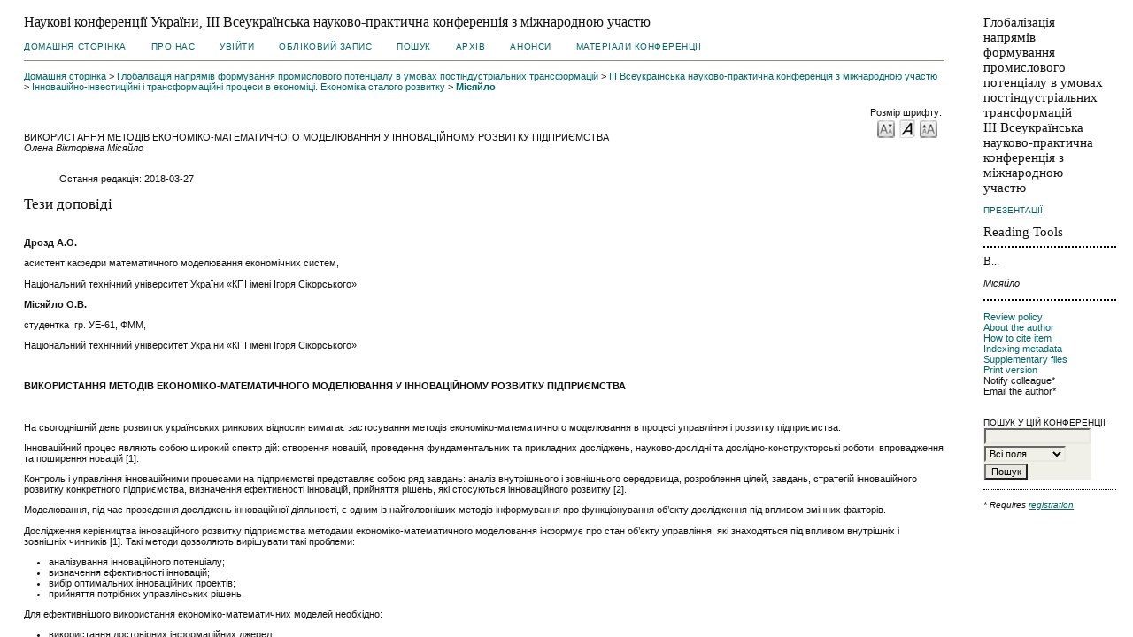

--- FILE ---
content_type: text/html; charset=utf-8
request_url: http://ktpe-conf.kpi.ua/dtaeIII/paper/view/12444
body_size: 762
content:
<?xml version="1.0" encoding="UTF-8"?>
<!DOCTYPE html PUBLIC "-//W3C//DTD XHTML 1.0 Frameset//EN"
	"http://www.w3.org/TR/xhtml1/DTD/xhtml1-frameset.dtd">
<html xmlns="http://www.w3.org/1999/xhtml">

<head>
	<meta http-equiv="Content-Type" content="text/html; charset=utf-8" />
	<title>Місяйло</title>

	<link rel="stylesheet" href="http://ktpe-conf.kpi.ua/lib/pkp/styles/common.css" type="text/css" />
	<link rel="stylesheet" href="http://ktpe-conf.kpi.ua/styles/common.css" type="text/css" />
	<link rel="stylesheet" href="http://ktpe-conf.kpi.ua/styles/paperView.css" type="text/css" />

			<link rel="stylesheet" href="http://ktpe-conf.kpi.ua/plugins/themes/desert/desert.css" type="text/css" />
			<link rel="stylesheet" href="http://ktpe-conf.kpi.ua/lib/pkp/styles/jqueryUi.css" type="text/css" />
			<link rel="stylesheet" href="http://ktpe-conf.kpi.ua/lib/pkp/styles/jquery.pnotify.default.css" type="text/css" />
			<link rel="stylesheet" href="http://ktpe-conf.kpi.ua/lib/pkp/styles/themes/default/pnotify.css" type="text/css" />
	
	<script type="text/javascript" src="http://ktpe-conf.kpi.ua/lib/pkp/js/general.js"></script>
	
</head>
<frameset cols="*,180" style="border: 0;">
			
		
		<frame src="http://ktpe-conf.kpi.ua/dtaeIII/paper/viewPaper/12444" frameborder="0"/>
	<frame src="http://ktpe-conf.kpi.ua/dtaeIII/paper/viewRST/12444" noresize="noresize" frameborder="0" scrolling="auto" />
<noframes>
<body>
	<table width="100%">
		<tr>
			<td align="center">
				Ця сторінка потребує підтримки фреймів браузером. Для переходу до версії сторінки без фреймів <a href="http://ktpe-conf.kpi.ua/dtaeIII/paper/viewPaper/12444">натисніть сюди</a>.
			</td>
		</tr>
	</table>
</body>
</noframes>
</frameset>
</html>

--- FILE ---
content_type: text/html; charset=utf-8
request_url: http://ktpe-conf.kpi.ua/dtaeIII/paper/viewPaper/12444
body_size: 4259
content:
<?xml version="1.0" encoding="UTF-8"?>
<!DOCTYPE html PUBLIC "-//W3C//DTD XHTML 1.0 Transitional//EN"
	"http://www.w3.org/TR/xhtml1/DTD/xhtml1-transitional.dtd">
<html xmlns="http://www.w3.org/1999/xhtml">
<head>
	<title>Місяйло</title>
	<meta http-equiv="Content-Type" content="text/html; charset=utf-8" />
	<meta name="description" content="ВИКОРИСТАННЯ МЕТОДІВ ЕКОНОМІКО-МАТЕМАТИЧНОГО МОДЕЛЮВАННЯ У ІННОВАЦІЙНОМУ РОЗВИТКУ ПІДПРИЄМСТВА" />
	
	<link rel="schema.DC" href="http://purl.org/dc/elements/1.1/" />

	<meta name="DC.Contributor.Sponsor" xml:lang="uk" content=""/>
	<meta name="DC.Creator.PersonalName" content="Олена Вікторівна Місяйло"/>
	<meta name="DC.Date.available" scheme="ISO8601" content="2017-09-30"/>
	<meta name="DC.Date.created" scheme="ISO8601" content="2018-03-27"/>
	<meta name="DC.Date.dateSubmitted" scheme="ISO8601" content="2018-03-26"/>
	<meta name="DC.Date.modified" scheme="ISO8601" content="2018-03-27"/>
	<meta name="DC.Description" xml:lang="uk" content="  Дрозд А.О.    асистент кафедри математичного моделювання економічних систем,   Національний технічний університет України «КПІ імені Ігоря Сікорського»                Місяйло О.В.    студентка  гр. УЕ-61, ФММ,   Національний технічний університет України «КПІ імені Ігоря Сікорського»        ВИКОРИСТАННЯ МЕТОДІВ ЕКОНОМІКО-МАТЕМАТИЧНОГО МОДЕЛЮВАННЯ У ІННОВАЦІЙНОМУ РОЗВИТКУ ПІДПРИЄМСТВА        На сьогоднішній день розвиток українських ринкових відносин вимагає застосування методів економіко-математичного моделювання в процесі управління і розвитку підприємства.   Інноваційний процес являють собою широкий спектр дій: створення новацій, проведення фундаментальних та прикладних досліджень, науково-дослідні та дослідно-конструкторські роботи, впровадження та поширення новацій [1].   Контроль і управління інноваційними процесами на підприємстві представляє собою ряд завдань: аналіз внутрішнього і зовнішнього середовища, розроблення цілей, завдань, стратегій інноваційного розвитку конкретного підприємства, визначення ефективності інновацій, прийняття рішень, які стосуються інноваційного розвитку [2].   Моделювання, під час проведення досліджень інноваційної діяльності, є одним із найголовніших методів інформування про функціонування об’єкту дослідження під впливом змінних факторів.   Дослідження керівництва інноваційного розвитку підприємства методами економіко-математичного моделювання інформує про стан об’єкту управління, які знаходяться під впливом внутрішніх і зовнішніх чинників [1]. Такі методи дозволяють вирішувати такі проблеми:    аналізування інноваційного потенціалу;  визначення ефективності інновацій;  вибір оптимальних інноваційних проектів;  прийняття потрібних управлінських рішень.       Для ефективнішого використання економіко-математичних моделей необхідно:    використання достовірних інформаційних джерел;  вичерпний опис об’єкту дослідження;  визначення важливості проекту у загальному функціонуванні системи.     СПИСОК ВИКОРИСТАНИХ ДЖЕРЕЛ:          [1] Гриньов А. В. Економіко-організаційна модель управління ін- новаційною діяльністю на машинобудівному підприємстві на основі логістичного підходу / А. В. Гриньов, І. А. Кабанець // Наука й економіка. – 2014. – № 2(34). – С. 197-206.   [2] Новиков Д.А. Модели и методы организационного управления инновационным развитием фирмы / Д.А. Новиков, А.А. Иващенко. – М.: КомКнига, 2006. – 332 с. "/>
	<meta name="DC.Identifier" content="12444"/>
	<meta name="DC.Identifier.URI" content="http://ktpe-conf.kpi.ua/dtaeIII/paper/view/12444"/>
	<meta name="DC.Language" scheme="ISO639-1" content="uk"/>
	<meta name="DC.Rights" content="  Редакційна колегія залишає за собою право відбору тез доповідей. Відповідальність за науковий рівень тез доповіді, обґрунтованість висновків, а також, достовірність результатів і дотримання авторських прав несуть автори.     Посилання на джерела інформації є обов’  язковим!  (відповідно до ДСТУ).    Authors who submit to this conference agree to the following terms:   a)  Authors retain copyright over their work, while allowing the conference to place this unpublished work under a  Creative Commons Attribution License , which allows others to freely access, use, and share the work, with an acknowledgement of the work&#039;s authorship and its initial presentation at this conference.   b)  Authors are able to waive the terms of the CC license and enter into separate, additional contractual arrangements for the non-exclusive distribution and subsequent publication of this work (e.g., publish a revised version in a journal, post it to an institutional repository or publish it in a book), with an acknowledgement of its initial presentation at this conference.   c)  In addition, authors are encouraged to post and share their work online (e.g., in institutional repositories or on their website) at any point before and after the conference. "/>
	<meta name="DC.Source" content="ІІІ Всеукраїнська науково-практична конференція з міжнародною участю"/>
	<meta name="DC.Source.URI" content="http://ktpe-conf.kpi.ua/dtaeIII/index"/>
					<meta name="DC.Title" content="ВИКОРИСТАННЯ МЕТОДІВ ЕКОНОМІКО-МАТЕМАТИЧНОГО МОДЕЛЮВАННЯ У ІННОВАЦІЙНОМУ РОЗВИТКУ ПІДПРИЄМСТВА"/>
		<meta name="DC.Type" content="Text.Proceedings"/>
	<meta name="DC.Type.paperType" content="Інноваційно-інвестиційні і трансформаційні процеси в економіці. Економіка сталого розвитку"/>			<meta name="gs_meta_revision" content="1.1" />
	<meta name="citation_conference_title" content="ІІІ Всеукраїнська науково-практична конференція з міжнародною участю"/>
	<meta name="citation_author" content="Олена Вікторівна Місяйло"/>
	<meta name="citation_author_institution" content="навчаюсь в НТУУ &quot;КПІ ім. Ігоря Сікорського&quot;"/>
	<meta name="citation_title" content="ВИКОРИСТАННЯ МЕТОДІВ ЕКОНОМІКО-МАТЕМАТИЧНОГО МОДЕЛЮВАННЯ У ІННОВАЦІЙНОМУ РОЗВИТКУ ПІДПРИЄМСТВА"/>
	<meta name="citation_date" content="2018/03/27"/>
	<meta name="citation_abstract_html_url" content="http://ktpe-conf.kpi.ua/dtaeIII/paper/view/12444"/>

	<link rel="stylesheet" href="http://ktpe-conf.kpi.ua/lib/pkp/styles/common.css" type="text/css" />
	<link rel="stylesheet" href="http://ktpe-conf.kpi.ua/styles/common.css" type="text/css" />
	<link rel="stylesheet" href="http://ktpe-conf.kpi.ua/styles/paperView.css" type="text/css" />

	<!-- Base Jquery -->
			<script type="text/javascript" charset="utf-8" src="https://ajax.googleapis.com/ajax/libs/jquery/1.12.4/jquery.min.js"></script>
		<script type="text/javascript" charset="utf-8" src="https://ajax.googleapis.com/ajax/libs/jqueryui/1.12.1/jquery-ui.min.js"></script>
		<!-- Add javascript required for font sizer -->
	<script type="text/javascript" src="http://ktpe-conf.kpi.ua/lib/pkp/js/jquery.cookie.js"></script>
	<script type="text/javascript" src="http://ktpe-conf.kpi.ua/lib/pkp/js/fontController.js" ></script>
	<script type="text/javascript">
		$(function(){
			fontSize("#sizer", "body", 9, 16, 32, "http://ktpe-conf.kpi.ua"); // Initialize the font sizer
		});
	</script>

			<link rel="stylesheet" href="http://ktpe-conf.kpi.ua/plugins/themes/desert/desert.css" type="text/css" />
			<link rel="stylesheet" href="http://ktpe-conf.kpi.ua/lib/pkp/styles/jqueryUi.css" type="text/css" />
			<link rel="stylesheet" href="http://ktpe-conf.kpi.ua/lib/pkp/styles/jquery.pnotify.default.css" type="text/css" />
			<link rel="stylesheet" href="http://ktpe-conf.kpi.ua/lib/pkp/styles/themes/default/pnotify.css" type="text/css" />
	
	<script type="text/javascript" src="http://ktpe-conf.kpi.ua/lib/pkp/js/general.js"></script>
	
	<!-- Add javascript required for font sizer -->
	<script type="text/javascript" src="http://ktpe-conf.kpi.ua/lib/pkp/js/jquery.cookie.js"></script>	
	<script type="text/javascript" src="http://ktpe-conf.kpi.ua/lib/pkp/js/fontController.js" ></script>
	<script type="text/javascript">
		$(function(){
			fontSize("#sizer", "body", 9, 16, 32, "http://ktpe-conf.kpi.ua"); // Initialize the font sizer
		});
	</script>
</head>
<body>

<div id="container" class="paperView">

<div id="body">

<div id="main">

<h2>Наукові конференції України,&nbsp;ІІІ Всеукраїнська науково-практична конференція з міжнародною участю</h2>

<div id="navbar" class="paperView">
	<ul class="menu">
		<li><a href="https://conferences.uran.ua/index/index/index" target="_parent">Домашня сторінка</a></li>
		<li><a href="http://ktpe-conf.kpi.ua/dtaeIII/about" target="_parent">Про нас</a></li>

					<li><a href="http://ktpe-conf.kpi.ua/dtaeIII/login" target="_parent">Увійти</a></li>
			<li><a href="http://ktpe-conf.kpi.ua/dtaeIII/user/account" target="_parent">Обліковий запис</a></li>
				<li><a href="http://ktpe-conf.kpi.ua/dtaeIII/search" target="_parent">Пошук</a></li>

								<li><a href="http://ktpe-conf.kpi.ua/index/schedConfs/archive" target="_parent">Архів</a></li>
							<li><a href="http://ktpe-conf.kpi.ua/dtaeIII/announcement" target="_parent">Анонси</a></li>
						
											<li><a href="http://ktpe-conf.kpi.ua/proc" target="_parent">Матеріали конференції</a></li>
						</ul>
</div>

<div id="breadcrumb" class="paperView">
	<a href="http://ktpe-conf.kpi.ua/dtaeIII/index" target="_parent">Домашня сторінка</a> &gt;
	<a href="http://ktpe-conf.kpi.ua/" target="_parent">Глобалізація напрямів формування промислового потенціалу в умовах постіндустріальних трансформацій</a> &gt;
	<a href="http://ktpe-conf.kpi.ua/dtaeIII/index" target="_parent">ІІІ Всеукраїнська науково-практична конференція з міжнародною участю</a> &gt;
	<a href="http://ktpe-conf.kpi.ua/dtaeIII/schedConf/presentations" target="_parent">Інноваційно-інвестиційні і трансформаційні процеси в економіці. Економіка сталого розвитку</a> &gt;
	<a href="http://ktpe-conf.kpi.ua/dtaeIII/paper/view/12444/0" class="current" target="_parent">Місяйло</a>
</div>

<div id="content" class="paperView">
	<div id="topBar">
		<div id="paperFontSize">
			Розмір шрифту:&nbsp;
			<div id="sizer"></div>
		</div>
	</div>

	<div id="title">ВИКОРИСТАННЯ МЕТОДІВ ЕКОНОМІКО-МАТЕМАТИЧНОГО МОДЕЛЮВАННЯ У ІННОВАЦІЙНОМУ РОЗВИТКУ ПІДПРИЄМСТВА</div>
	<div id="author"><em>Олена Вікторівна Місяйло</em></div>
	<br />

	<blockquote>
							Остання редакція:&nbsp;2018-03-27<br/>
	</blockquote>

		<div id="abstract">
	<h4>Тези доповіді</h4>
	<br />
	<div><p><strong>Дрозд А.О.</strong></p> <p>асистент кафедри математичного моделювання економічних систем,</p> <p>Національний технічний університет України «КПІ імені Ігоря Сікорського»</p> <p><strong> </strong></p> <p><strong> </strong></p> <p><strong>Місяйло О.В.</strong></p> <p>студентка  гр. УЕ-61, ФММ,</p> <p>Національний технічний університет України «КПІ імені Ігоря Сікорського»</p> <p> </p> <p><strong>ВИКОРИСТАННЯ МЕТОДІВ ЕКОНОМІКО-МАТЕМАТИЧНОГО МОДЕЛЮВАННЯ У ІННОВАЦІЙНОМУ РОЗВИТКУ ПІДПРИЄМСТВА</strong></p> <p> </p> <p>На сьогоднішній день розвиток українських ринкових відносин вимагає застосування методів економіко-математичного моделювання в процесі управління і розвитку підприємства.</p> <p>Інноваційний процес являють собою широкий спектр дій: створення новацій, проведення фундаментальних та прикладних досліджень, науково-дослідні та дослідно-конструкторські роботи, впровадження та поширення новацій [1].</p> <p>Контроль і управління інноваційними процесами на підприємстві представляє собою ряд завдань: аналіз внутрішнього і зовнішнього середовища, розроблення цілей, завдань, стратегій інноваційного розвитку конкретного підприємства, визначення ефективності інновацій, прийняття рішень, які стосуються інноваційного розвитку [2].</p> <p>Моделювання, під час проведення досліджень інноваційної діяльності, є одним із найголовніших методів інформування про функціонування об’єкту дослідження під впливом змінних факторів.</p> <p>Дослідження керівництва інноваційного розвитку підприємства методами економіко-математичного моделювання інформує про стан об’єкту управління, які знаходяться під впливом внутрішніх і зовнішніх чинників [1]. Такі методи дозволяють вирішувати такі проблеми:</p> <ul><li>аналізування інноваційного потенціалу;</li><li>визначення ефективності інновацій;</li><li>вибір оптимальних інноваційних проектів;</li><li>прийняття потрібних управлінських рішень.<strong> </strong></li></ul> <p>Для ефективнішого використання економіко-математичних моделей необхідно:</p> <ul><li>використання достовірних інформаційних джерел;</li><li>вичерпний опис об’єкту дослідження;</li><li>визначення важливості проекту у загальному функціонуванні системи.</li></ul> <p><strong>СПИСОК ВИКОРИСТАНИХ ДЖЕРЕЛ:</strong></p> <p><strong> </strong></p> <p>[1] Гриньов А. В. Економіко-організаційна модель управління ін- новаційною діяльністю на машинобудівному підприємстві на основі логістичного підходу / А. В. Гриньов, І. А. Кабанець // Наука й економіка. – 2014. – № 2(34). – С. 197-206.</p> <p>[2] Новиков Д.А. Модели и методы организационного управления инновационным развитием фирмы / Д.А. Новиков, А.А. Иващенко. – М.: КомКнига, 2006. – 332 с.</p></div>
	<br />
	</div>
	
	
		
	<div id="paper">
							</div>

</div>

</div>

</div>
</div>
</div>


</body>
</html>

--- FILE ---
content_type: text/html; charset=utf-8
request_url: http://ktpe-conf.kpi.ua/dtaeIII/paper/viewRST/12444
body_size: 1540
content:
<?xml version="1.0" encoding="UTF-8"?>
<!DOCTYPE html PUBLIC "-//W3C//DTD XHTML 1.0 Transitional//EN"
	"http://www.w3.org/TR/xhtml1/DTD/xhtml1-transitional.dtd">
<html xmlns="http://www.w3.org/1999/xhtml">
<head>
	<title>Місяйло</title>
	<meta http-equiv="Content-Type" content="text/html; charset=utf-8" />
	<meta name="description" content="" />
	<meta name="keywords" content="" />

	<link rel="stylesheet" href="http://ktpe-conf.kpi.ua/lib/pkp/styles/common.css" type="text/css" />
	<link rel="stylesheet" href="http://ktpe-conf.kpi.ua/styles/common.css" type="text/css" />
	<link rel="stylesheet" href="http://ktpe-conf.kpi.ua/styles/paperView.css" type="text/css" />
	<link rel="stylesheet" href="http://ktpe-conf.kpi.ua/lib/pkp/styles/rt.css" type="text/css" />

			<link rel="stylesheet" href="http://ktpe-conf.kpi.ua/plugins/themes/desert/desert.css" type="text/css" />
			<link rel="stylesheet" href="http://ktpe-conf.kpi.ua/lib/pkp/styles/jqueryUi.css" type="text/css" />
			<link rel="stylesheet" href="http://ktpe-conf.kpi.ua/lib/pkp/styles/jquery.pnotify.default.css" type="text/css" />
			<link rel="stylesheet" href="http://ktpe-conf.kpi.ua/lib/pkp/styles/themes/default/pnotify.css" type="text/css" />
	
	<script type="text/javascript" src="http://ktpe-conf.kpi.ua/lib/pkp/js/general.js"></script>
	
</head>
<body>

<div id="container">
<div id="main" style="width: 150px; font-size: 0.7em; padding-top: 1.5em; padding-left: 1em">

<h5>Глобалізація напрямів формування промислового потенціалу в умовах постіндустріальних трансформацій<br />ІІІ Всеукраїнська науково-практична конференція з міжнародною участю</h5>

<p><a href="http://ktpe-conf.kpi.ua/dtaeIII/schedConf/presentations" target="_parent" class="rtAction">Презентації</a></p>

<h5>Reading Tools</h5>

<div class="rtSeparator"></div>

<h6>В...</h6>
<p><em>Місяйло</em></p>

<div class="rtSeparator"></div>

<br />

<div id="paperInfo" class="rtBlock">
	<ul>
				<li><a href="http://ktpe-conf.kpi.ua/dtaeIII/about/editorialPolicies#peerReviewProcess" target="_parent">Review policy</a></li>
		<li><a href="javascript:openRTWindow('http://ktpe-conf.kpi.ua/dtaeIII/rt/bio/12444/0');">About the author</a></li>		<li><a href="javascript:openRTWindow('http://ktpe-conf.kpi.ua/dtaeIII/rt/captureCite/12444/0');">How to cite item</a></li>		<li><a href="javascript:openRTWindow('http://ktpe-conf.kpi.ua/dtaeIII/rt/metadata/12444/0');">Indexing metadata</a></li>		<li><a href="javascript:openRTWindow('http://ktpe-conf.kpi.ua/dtaeIII/rt/suppFiles/12444/0');">Supplementary files</a></li>		<li><a href="javascript:openRTWindow('http://ktpe-conf.kpi.ua/dtaeIII/rt/printerFriendly/12444/0');">Print version</a></li>							<li>
									Notify colleague*
												</li>
							<li>
									Email the author*
												</li>
									</ul>
</div>
<br />


<br />

<div id="thisConference" class="rtBlock">
	<span class="rtSubtitle">Пошук у цій конференції</span>
	<form method="post" action="http://ktpe-conf.kpi.ua/dtaeIII/search/results" target="_parent">
	<table>
	<tr>
		<td><input type="text" id="query" name="query" size="15" maxlength="255" value="" class="textField" /></td>
	</tr>
	<tr>
		<td><select name="searchField" size="1" class="selectMenu">
			<option label="Всі поля" value="">Всі поля</option>
<option label="Автори" value="1">Автори</option>
<option label="Назва" value="2">Назва</option>
<option label="Анотація" value="4">Анотація</option>
<option label="Індексні поля" value="120">Індексні поля</option>
<option label="Повний текст" value="128">Повний текст</option>

		</select></td>
	</tr>
	<tr>
		<td><input type="submit" value="Пошук" class="button" /></td>
	</tr>
	</table>
	</form>
</div>

<div class="rtSeparatorThin"></div>




<p><em style="font-size: 0.9em">* Requires <a target="_parent" href="http://ktpe-conf.kpi.ua/dtaeIII/user/account">registration</a></em></p>

</div>

</div>

</body>

</html>